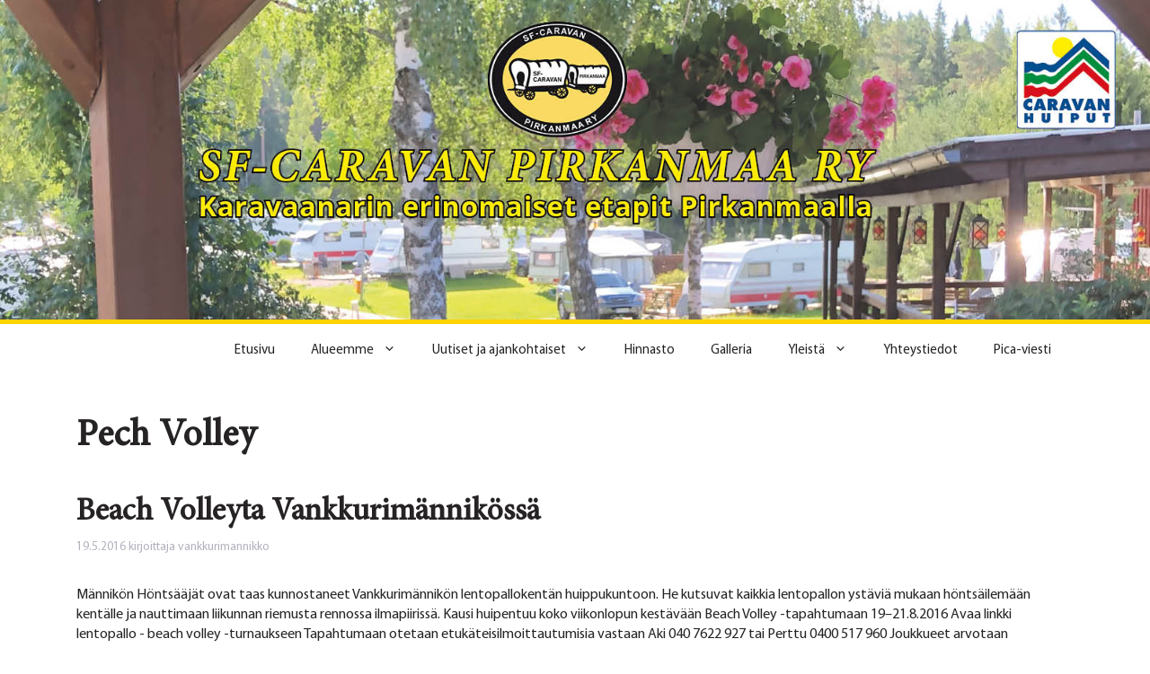

--- FILE ---
content_type: text/css
request_url: https://sfcpirkanmaa.fi/wp-content/themes/sfcpirkan_child/style.css?ver=1664875652
body_size: 1811
content:
/*
 Theme Name:   Sfcpirkan Child
 Theme URI:    https://generatepress.com
 Description:  Default Sfcpirkan child theme
 Author:       Tom Usborne
 Author URI:   https://tomusborne.com
 Template:     generatepress
 Version:      0.1
*/

@font-face {
    font-family: 'Myriad Pro';
    src: url('assets/fonts/MyriadPro-Regular.eot');
    src: url('assets/fonts/MyriadPro-Regular.eot?#iefix') format('embedded-opentype'), url('assets/fonts/MyriadPro-Regular.woff2') format('woff2'), url('assets/fonts/MyriadPro-Regular.woff') format('woff'), url('assets/fonts/MyriadPro-Regular.ttf') format('truetype'), url('assets/fonts/MyriadPro-Regular.svg#MyriadPro-Regular') format('svg');
    font-weight: normal;
    font-style: normal;
    font-display: swap;
}

@font-face {
    font-family: 'Minion Pro';
    src: url('assets/fonts/MinionPro-Regular.eot');
    src: url('assets/fonts/MinionPro-Regular.eot?#iefix') format('embedded-opentype'), url('assets/fonts/MinionPro-Regular.woff2') format('woff2'), url('assets/fonts/MinionPro-Regular.woff') format('woff'), url('assets/fonts/MinionPro-Regular.ttf') format('truetype'), url('assets/fonts/MinionPro-Regular.svg#MinionPro-Regular') format('svg');
    font-weight: normal;
    font-style: normal;
    font-display: swap;
}

body {
    font-family: 'Myriad Pro';
    font-size: 16px;
    line-height: 1.4;
    overflow-x: hidden;
}

a {
    text-decoration: none;
}

h1,
h2,
h3,
h4,
h5,
h6,
.site-footer ul.menu li,
.gutentor-button-wrap {
    font-family: 'Minion Pro';
    font-weight: 600;
}

.site-main .entry-content .gutentor-element-advanced-text .gutentor-text a,
.site-main .entry-content table a {
    color: #1e73be;
}

.site-main .entry-content ol,
.site-main .entry-content ul {
    margin: 0 0 1.5em 2em;
}

.site-header {
    background-color: #f3f3f3;
}

.site-header .inside-header {
    max-width: 100%;
    background-color: #FFF;
}

.main-navigation {
    border-top: 5px solid #ffd300;
}

.site-footer .footer-widgets-container {
    max-width: 560px;
    line-height: 1.2;
}

.site-footer .footer-widgets-container h3 {
    color: #C53624;
    font-size: 20px;
}

.site-footer ul.menu li,
.site-footer ul.menu li a {
    font-size: 20px;
    color: #C53624;
}

.site-footer ul.menu li a:after {
    content: '\f0da';
    font-family: 'FontAwesome';
    padding-left: 10px;
    position: relative;
    top: 1px;
}

.front_slider_section .gutentor-slider-wrapper {}

.front_slider_section .gutentor-section.gutentor-image-slider .slick-slide {
    padding-bottom: 40px;
}

.front_slider_section .gutentor-section.gutentor-image-slider .slick-dots {
    bottom: -8px;
    margin-left: 0;
}

.front_slider_section .gutentor-image-slider .slick-dots li {
    border-radius: 50%;
}

.front_slider_section .gutentor-image-slider .slick-prev,
.front_slider_section .gutentor-image-slider .slick-next {
    top: auto;
    bottom: -25px;
    background: none!important;
    font-size: 28px;
    z-index: 99;
}

.front_slider_section .gutentor-image-slider .slick-prev {
    left: 30%;
}

.front_slider_section .gutentor-image-slider .slick-next {
    right: 30%;
}

.front_slider_section .gutentor-element-advanced-text h3.gutentor-text {
    display: inline-block;
    position: relative;
}


/* .front_slider_section .gutentor-element-advanced-text h3.gutentor-text:before {
    content: '\f0da';
    font-family: 'FontAwesome';
    padding-left: 10px;
    position: relative;
    top: 1px;
} */

.front_slider_section .gutentor-element-advanced-text h3.gutentor-text::after {
    content: '';
    background-image: url(assets/images/circle-yellow.jpg);
    background-repeat: repeat-x;
    position: absolute;
    width: 100%;
    height: 10px;
    left: 0;
    bottom: -8px;
    font-size: 36px;
}

.front_slider_section .right-slider .gutentor-element-advanced-text h3.gutentor-text::after {
    background-image: url(assets/images/circle-green.jpg);
}

.front_section_third .gutentor-image-wrapper .gutentor-single-item-wrap .gutentor-single-item-desc {
    text-align: left;
}

.front_right_content .gutentor-col-wrap {
    max-width: 700px;
    box-sizing: border-box;
}

.home__testimonial_slider_section {
    max-width: 800px;
    margin: 0 auto;
}

.home__testimonial_slider_section .home_testimonial_item {
    text-align: center;
    padding: 20px 50px;
}

.home__testimonial_slider_section .slick-dots {
    margin-left: 0!important;
}

.home__testimonial_slider_section .slick-dots li {
    background: #000!important;
    opacity: 1!important;
    border-radius: 50%;
}

.home__testimonial_slider_section .slick-dots li.slick-active {
    background: #ffd300!important;
}

.home__testimonial_slider_section .slick-prev,
.home__testimonial_slider_section .slick-next {
    background: none!important;
    color: #ffd300!important;
    font-size: 36px!important;
    top: 40%!important;
}

.home__news_section {
    display: flex;
    justify-content: center;
}

.home__news_section .home_news_item {
    margin: 0px 20px 0px 20px;
    background-color: #FFF;
    width: 33%;
    position: relative;
}

.home__news_section .home_news_item:before {
    content: '';
    width: 100%;
    position: absolute;
    height: 10px;
    background-color: #ffd300;
    left: 0;
    top: 0;
}

.home__news_section .home_news_item .news_internal {
    padding: 35px 30px 20px 30px;
    position: relative;
}

.home__news_section .home_news_item h2 {
    font-size: 22px;
}

.home__news_section .home_news_item span.excerpt_div {
    display: -webkit-box;
    max-width: 200px;
    -webkit-line-clamp: 4;
    -webkit-box-orient: vertical;
    overflow: hidden;
}

.home__news_section .home_news_item .more_article {
    margin-top: 40px;
    position: relative;
    left: 0px;
    bottom: 0;
    width: 100%;
}

.home__news_section .home_news_item .more_article a {
    color: #C53624;
}

.home__news_section .home_news_item .more_article a:after {
    content: '\f0da';
    font-family: 'FontAwesome';
    padding-left: 10px;
    position: relative;
    top: 1px;
}

.gutentor-gallery>.grid-container {
    padding-left: 0;
    padding-right: 0;
}

.gutentor-gallery .gutentor-gallery-item {
    padding-left: 5px!important;
    padding-right: 5px!important;
    margin-top: 5px!important;
    margin-bottom: 5px!important;
}

.site-content table {
    margin: 0;
    border-width: 0px;
}

.news_listing_section .gutentor-post .gutentor-post-item {
    position: relative;
}

.news_listing_section .gutentor-post .gutentor-post-item:before {
    content: '';
    width: 100%;
    position: absolute;
    height: 10px;
    background-color: #ffd300;
    left: 0;
    top: 0;
}

.gutentor-pagination {
    margin-left: 0!important;
}

.entry-meta {}

.cat-links,
.comments-link,
.tags-links {
    display: inline-block;
    margin-right: 10px;
}

.site-main .post-navigation {
    margin-top: 25px;
}

.site-main .post-navigation .nav-previous,
.site-main .post-navigation .nav-next {
    display: inline-block;
}

.site-main .post-navigation .nav-next {
    float: right;
}

.site-main .post-navigation .nav-next .gp-icon {
    float: right;
    position: relative;
    top: 2px;
    margin-left: 0.6em;
}

.menu-toggle .gp-icon+.mobile-menu {
    text-transform: uppercase;
}

.contact_form_wrapper {
    margin: 0 auto 10px;
    max-width: 980px;
}

.contact_form_wrapper .field_row {
    display: inline-block;
    clear: both;
    padding-bottom: 10px;
    width: 100%;
}

.contact_form_wrapper .field_row .field_item {
    width: 100%;
    float: left;
    padding: 0px 15px;
    box-sizing: border-box;
}

.contact_form_wrapper .field_row .field_item.half_field {
    width: 50%;
}

.contact_form_wrapper .field_row .field_item.text-center {
    text-align: center;
}

.contact_form_wrapper .field_row .field_item>label {
    display: block;
    padding-bottom: 5px;
    font-size: 16px;
    font-weight: 600;
}

.contact_form_wrapper .field_row .field_item>label>span {
    color: #FF0000;
}

.contact_form_wrapper .form-control {
    width: 100%;
    padding: 8px 10px;
    font-size: 16px;
    box-sizing: border-box;
    background-color: #FFF;
    border: 1px solid #cfcfcf;
}

.contact_form_wrapper textarea.form-control {
    height: 130px;
    -webkit-border-radius: 3px;
    -moz-border-radius: 3px;
    border-radius: 3px;
}

.contact_form_wrapper .form-control.wpcf7-checkbox {
    background-color: transparent;
    border: 0px solid #cfcfcf;
}

.contact_form_wrapper input[type='submit'] {
    padding: 12px 35px 12px 35px;
    font-size: 18px;
    letter-spacing: 2px;
    color: #FFF;
    background-color: #000;
    border: 2px solid #f3cd00;
    border: 0;
    width: auto;
}

.contact_form_wrapper input[type='submit']:hover {
    color: #000;
    background-color: #f3cd00;
    border-color: #f3cd00;
}

.contact_form_wrapper .wpcf7-not-valid-tip {
    font-size: 14px;
    padding-top: 2px;
}

.contact_form_wrapper .field_row .field_item .wpcf7-list-item {
    margin-left: 0px;
    padding-top: 8px;
    margin-bottom: 10px;
}

.contact-info-row .grid-container {
    padding-left: 0;
    padding-right: 0px;
}

.contact-info-row h4 {
    font-size: 18px;
    color: #f3cd00;
}

.contact-info-row h5 {
    font-size: 16px;
}

@media screen and (max-width:768px) {
    .main-navigation .main-nav ul li a {
        line-height: 30px;
    }
    .entry-header h1.entry-title {
        font-size: 28px;
        text-align: center;
    }
    .site-footer .footer-widgets .footer-widgets-container .inner-padding {
        text-align: center;
    }
}

@media screen and (max-width:767px) {
    .home__news_section {
        display: block;
        justify-content: center;
        flex-wrap: wrap;
    }
    h2 {
        font-size: 28px;
    }
    .news_listing_section .gutentor-post {
        margin-bottom: 25px;
    }
    .site-footer ul.menu li,
    .site-footer ul.menu li a {
        text-align: center;
    }
    h3 {
        font-size: 22px;
    }
    .contact_form_wrapper .field_row .field_item.half_field {
        width: 100%;
    }
    .contact_form_wrapper .field_row .field_item {
        margin-bottom: 15px;
    }
    .contact_form_wrapper .field_row {
        margin-bottom: 0;
    }
    .contact-info-row h5,
    .contact-info-row p {
        margin-bottom: 5px!important;
    }
    .contact-info-row h5 {
        margin-top: 10px!important;
    }
    .contact-info-row h4 {
        margin-bottom: 5px!important;
    }
}

--- FILE ---
content_type: application/javascript
request_url: https://sfcpirkanmaa.fi/wp-content/themes/sfcpirkan_child/assets/js/custom.js
body_size: -145
content:
jQuery('.testimonial_slider').slick({
    dots: true,
    infinite: true,
    speed: 300,
    slidesToShow: 1,
    adaptiveHeight: true,
    nextArrow: '<button type="button" class="slick-next pull-right"><i class="fa fa-caret-right" aria-hidden="true"></i></button>',
    prevArrow: '<button type="button" class="slick-prev pull-left"><i class="fa fa-caret-left" aria-hidden="true"></i></button>',
});